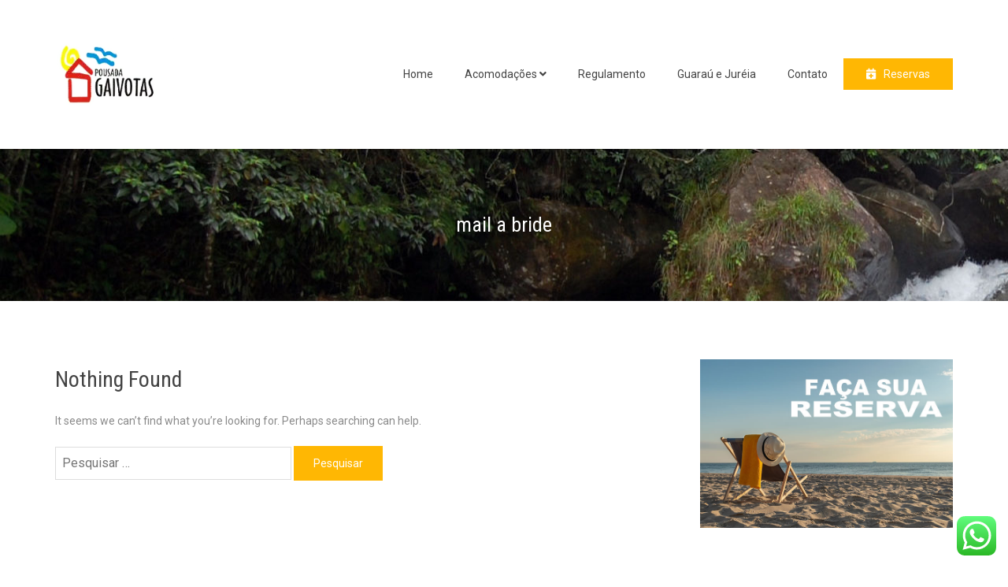

--- FILE ---
content_type: text/html; charset=UTF-8
request_url: https://www.pousadagaivotas.com.br/category/mail-a-bride-2/
body_size: 48717
content:
<!doctype html>
<html lang="pt-BR">
<head>
	<meta charset="UTF-8">
	<meta name="viewport" content="width=device-width, initial-scale=1">
	<link rel="profile" href="https://gmpg.org/xfn/11">
	<title>mail a bride &#8211; Pousada Gaivotas &#8211; Guaraú / Peruibe / SP</title>
<meta name='robots' content='max-image-preview:large' />
	<style>img:is([sizes="auto" i], [sizes^="auto," i]) { contain-intrinsic-size: 3000px 1500px }</style>
	<link rel='dns-prefetch' href='//fonts.googleapis.com' />
<link rel='dns-prefetch' href='//use.fontawesome.com' />
<link rel='dns-prefetch' href='//hcaptcha.com' />
<link rel="alternate" type="application/rss+xml" title="Feed para Pousada Gaivotas - Guaraú / Peruibe / SP &raquo;" href="https://www.pousadagaivotas.com.br/feed/" />
<link rel="alternate" type="application/rss+xml" title="Feed de categoria para Pousada Gaivotas - Guaraú / Peruibe / SP &raquo; mail a bride" href="https://www.pousadagaivotas.com.br/category/mail-a-bride-2/feed/" />
<script type="text/javascript">
/* <![CDATA[ */
window._wpemojiSettings = {"baseUrl":"https:\/\/s.w.org\/images\/core\/emoji\/16.0.1\/72x72\/","ext":".png","svgUrl":"https:\/\/s.w.org\/images\/core\/emoji\/16.0.1\/svg\/","svgExt":".svg","source":{"concatemoji":"https:\/\/www.pousadagaivotas.com.br\/site\/wp-includes\/js\/wp-emoji-release.min.js?ver=6.8.3"}};
/*! This file is auto-generated */
!function(s,n){var o,i,e;function c(e){try{var t={supportTests:e,timestamp:(new Date).valueOf()};sessionStorage.setItem(o,JSON.stringify(t))}catch(e){}}function p(e,t,n){e.clearRect(0,0,e.canvas.width,e.canvas.height),e.fillText(t,0,0);var t=new Uint32Array(e.getImageData(0,0,e.canvas.width,e.canvas.height).data),a=(e.clearRect(0,0,e.canvas.width,e.canvas.height),e.fillText(n,0,0),new Uint32Array(e.getImageData(0,0,e.canvas.width,e.canvas.height).data));return t.every(function(e,t){return e===a[t]})}function u(e,t){e.clearRect(0,0,e.canvas.width,e.canvas.height),e.fillText(t,0,0);for(var n=e.getImageData(16,16,1,1),a=0;a<n.data.length;a++)if(0!==n.data[a])return!1;return!0}function f(e,t,n,a){switch(t){case"flag":return n(e,"\ud83c\udff3\ufe0f\u200d\u26a7\ufe0f","\ud83c\udff3\ufe0f\u200b\u26a7\ufe0f")?!1:!n(e,"\ud83c\udde8\ud83c\uddf6","\ud83c\udde8\u200b\ud83c\uddf6")&&!n(e,"\ud83c\udff4\udb40\udc67\udb40\udc62\udb40\udc65\udb40\udc6e\udb40\udc67\udb40\udc7f","\ud83c\udff4\u200b\udb40\udc67\u200b\udb40\udc62\u200b\udb40\udc65\u200b\udb40\udc6e\u200b\udb40\udc67\u200b\udb40\udc7f");case"emoji":return!a(e,"\ud83e\udedf")}return!1}function g(e,t,n,a){var r="undefined"!=typeof WorkerGlobalScope&&self instanceof WorkerGlobalScope?new OffscreenCanvas(300,150):s.createElement("canvas"),o=r.getContext("2d",{willReadFrequently:!0}),i=(o.textBaseline="top",o.font="600 32px Arial",{});return e.forEach(function(e){i[e]=t(o,e,n,a)}),i}function t(e){var t=s.createElement("script");t.src=e,t.defer=!0,s.head.appendChild(t)}"undefined"!=typeof Promise&&(o="wpEmojiSettingsSupports",i=["flag","emoji"],n.supports={everything:!0,everythingExceptFlag:!0},e=new Promise(function(e){s.addEventListener("DOMContentLoaded",e,{once:!0})}),new Promise(function(t){var n=function(){try{var e=JSON.parse(sessionStorage.getItem(o));if("object"==typeof e&&"number"==typeof e.timestamp&&(new Date).valueOf()<e.timestamp+604800&&"object"==typeof e.supportTests)return e.supportTests}catch(e){}return null}();if(!n){if("undefined"!=typeof Worker&&"undefined"!=typeof OffscreenCanvas&&"undefined"!=typeof URL&&URL.createObjectURL&&"undefined"!=typeof Blob)try{var e="postMessage("+g.toString()+"("+[JSON.stringify(i),f.toString(),p.toString(),u.toString()].join(",")+"));",a=new Blob([e],{type:"text/javascript"}),r=new Worker(URL.createObjectURL(a),{name:"wpTestEmojiSupports"});return void(r.onmessage=function(e){c(n=e.data),r.terminate(),t(n)})}catch(e){}c(n=g(i,f,p,u))}t(n)}).then(function(e){for(var t in e)n.supports[t]=e[t],n.supports.everything=n.supports.everything&&n.supports[t],"flag"!==t&&(n.supports.everythingExceptFlag=n.supports.everythingExceptFlag&&n.supports[t]);n.supports.everythingExceptFlag=n.supports.everythingExceptFlag&&!n.supports.flag,n.DOMReady=!1,n.readyCallback=function(){n.DOMReady=!0}}).then(function(){return e}).then(function(){var e;n.supports.everything||(n.readyCallback(),(e=n.source||{}).concatemoji?t(e.concatemoji):e.wpemoji&&e.twemoji&&(t(e.twemoji),t(e.wpemoji)))}))}((window,document),window._wpemojiSettings);
/* ]]> */
</script>
<link rel='stylesheet' id='cf7ic_style-css' href='https://www.pousadagaivotas.com.br/site/wp-content/plugins/contact-form-7-image-captcha/css/cf7ic-style.css?ver=3.3.7' type='text/css' media='all' />
<link rel='stylesheet' id='ht_ctc_main_css-css' href='https://www.pousadagaivotas.com.br/site/wp-content/plugins/click-to-chat-for-whatsapp/new/inc/assets/css/main.css?ver=4.21' type='text/css' media='all' />
<style id='wp-emoji-styles-inline-css' type='text/css'>

	img.wp-smiley, img.emoji {
		display: inline !important;
		border: none !important;
		box-shadow: none !important;
		height: 1em !important;
		width: 1em !important;
		margin: 0 0.07em !important;
		vertical-align: -0.1em !important;
		background: none !important;
		padding: 0 !important;
	}
</style>
<link rel='stylesheet' id='font-awesome-svg-styles-css' href='https://www.pousadagaivotas.com.br/site/wp-content/uploads/font-awesome/v5.15.4/css/svg-with-js.css' type='text/css' media='all' />
<style id='font-awesome-svg-styles-inline-css' type='text/css'>
   .wp-block-font-awesome-icon svg::before,
   .wp-rich-text-font-awesome-icon svg::before {content: unset;}
</style>
<link rel='stylesheet' id='contact-form-7-css' href='https://www.pousadagaivotas.com.br/site/wp-content/plugins/contact-form-7/includes/css/styles.css?ver=6.0.6' type='text/css' media='all' />
<link rel='stylesheet' id='mphb-kbwood-datepick-css-css' href='https://www.pousadagaivotas.com.br/site/wp-content/plugins/motopress-hotel-booking/vendors/kbwood/datepick/jquery.datepick.css?ver=5.2.2' type='text/css' media='all' />
<link rel='stylesheet' id='mphb-css' href='https://www.pousadagaivotas.com.br/site/wp-content/plugins/motopress-hotel-booking/assets/css/mphb.min.css?ver=5.2.2' type='text/css' media='all' />
<link rel='stylesheet' id='functionality-for-pm-theme-css' href='https://www.pousadagaivotas.com.br/site/wp-content/plugins/popup-manager/public/css/pm-functionality-public.css?ver=1.0.0' type='text/css' media='all' />
<link rel='stylesheet' id='pm-animate-css' href='https://www.pousadagaivotas.com.br/site/wp-content/plugins/popup-manager/public/css/animate.css?ver=1.0.0' type='text/css' media='all' />
<link rel='stylesheet' id='public-googleFonts-css' href='//fonts.googleapis.com/css?family=Source+Sans+Pro%3A300%2C400%2C700%2C900&#038;subset=latin&#038;ver=6.8.3' type='text/css' media='all' />
<link rel='stylesheet' id='best-hotel-google-fonts-css' href='https://fonts.googleapis.com/css?family=Roboto+Condensed%3A300%2C400%2C400i%2C700%2C700i%7CRoboto%3A300%2C300i%2C400%2C400i%2C500%2C500i%2C700&#038;subset=latin%2Clatin-ext&#038;ver=1.0.3' type='text/css' media='all' />
<link rel='stylesheet' id='best-hotel-font-awesome-css' href='https://www.pousadagaivotas.com.br/site/wp-content/themes/best-hotel/third-party/font-awesome/css/all.min.css?ver=5.9.0' type='text/css' media='all' />
<link rel='stylesheet' id='best-hotel-style-css' href='https://www.pousadagaivotas.com.br/site/wp-content/themes/best-hotel/style.css?ver=1.0.3' type='text/css' media='all' />
<link rel='stylesheet' id='font-awesome-official-css' href='https://use.fontawesome.com/releases/v5.15.4/css/all.css' type='text/css' media='all' integrity="sha384-DyZ88mC6Up2uqS4h/KRgHuoeGwBcD4Ng9SiP4dIRy0EXTlnuz47vAwmeGwVChigm" crossorigin="anonymous" />
<link rel='stylesheet' id='material-design-icon-styles-css' href='https://www.pousadagaivotas.com.br/site/wp-content/plugins/material-design-icons/bower_components/mdi/css/materialdesignicons.min.css?ver=0.0.5' type='text/css' media='all' />
<link rel='stylesheet' id='material-design-icon-styles-admin-css' href='https://www.pousadagaivotas.com.br/site/wp-content/plugins/material-design-icons/css/admin-styles.css?ver=0.0.5' type='text/css' media='all' />
<link rel='stylesheet' id='material-design-icon-styles-size-css' href='https://www.pousadagaivotas.com.br/site/wp-content/plugins/material-design-icons/css/size-styles.css?ver=0.0.5' type='text/css' media='all' />
<link rel='stylesheet' id='font-awesome-official-v4shim-css' href='https://use.fontawesome.com/releases/v5.15.4/css/v4-shims.css' type='text/css' media='all' integrity="sha384-Vq76wejb3QJM4nDatBa5rUOve+9gkegsjCebvV/9fvXlGWo4HCMR4cJZjjcF6Viv" crossorigin="anonymous" />
<style id='font-awesome-official-v4shim-inline-css' type='text/css'>
@font-face {
font-family: "FontAwesome";
font-display: block;
src: url("https://use.fontawesome.com/releases/v5.15.4/webfonts/fa-brands-400.eot"),
		url("https://use.fontawesome.com/releases/v5.15.4/webfonts/fa-brands-400.eot?#iefix") format("embedded-opentype"),
		url("https://use.fontawesome.com/releases/v5.15.4/webfonts/fa-brands-400.woff2") format("woff2"),
		url("https://use.fontawesome.com/releases/v5.15.4/webfonts/fa-brands-400.woff") format("woff"),
		url("https://use.fontawesome.com/releases/v5.15.4/webfonts/fa-brands-400.ttf") format("truetype"),
		url("https://use.fontawesome.com/releases/v5.15.4/webfonts/fa-brands-400.svg#fontawesome") format("svg");
}

@font-face {
font-family: "FontAwesome";
font-display: block;
src: url("https://use.fontawesome.com/releases/v5.15.4/webfonts/fa-solid-900.eot"),
		url("https://use.fontawesome.com/releases/v5.15.4/webfonts/fa-solid-900.eot?#iefix") format("embedded-opentype"),
		url("https://use.fontawesome.com/releases/v5.15.4/webfonts/fa-solid-900.woff2") format("woff2"),
		url("https://use.fontawesome.com/releases/v5.15.4/webfonts/fa-solid-900.woff") format("woff"),
		url("https://use.fontawesome.com/releases/v5.15.4/webfonts/fa-solid-900.ttf") format("truetype"),
		url("https://use.fontawesome.com/releases/v5.15.4/webfonts/fa-solid-900.svg#fontawesome") format("svg");
}

@font-face {
font-family: "FontAwesome";
font-display: block;
src: url("https://use.fontawesome.com/releases/v5.15.4/webfonts/fa-regular-400.eot"),
		url("https://use.fontawesome.com/releases/v5.15.4/webfonts/fa-regular-400.eot?#iefix") format("embedded-opentype"),
		url("https://use.fontawesome.com/releases/v5.15.4/webfonts/fa-regular-400.woff2") format("woff2"),
		url("https://use.fontawesome.com/releases/v5.15.4/webfonts/fa-regular-400.woff") format("woff"),
		url("https://use.fontawesome.com/releases/v5.15.4/webfonts/fa-regular-400.ttf") format("truetype"),
		url("https://use.fontawesome.com/releases/v5.15.4/webfonts/fa-regular-400.svg#fontawesome") format("svg");
unicode-range: U+F004-F005,U+F007,U+F017,U+F022,U+F024,U+F02E,U+F03E,U+F044,U+F057-F059,U+F06E,U+F070,U+F075,U+F07B-F07C,U+F080,U+F086,U+F089,U+F094,U+F09D,U+F0A0,U+F0A4-F0A7,U+F0C5,U+F0C7-F0C8,U+F0E0,U+F0EB,U+F0F3,U+F0F8,U+F0FE,U+F111,U+F118-F11A,U+F11C,U+F133,U+F144,U+F146,U+F14A,U+F14D-F14E,U+F150-F152,U+F15B-F15C,U+F164-F165,U+F185-F186,U+F191-F192,U+F1AD,U+F1C1-F1C9,U+F1CD,U+F1D8,U+F1E3,U+F1EA,U+F1F6,U+F1F9,U+F20A,U+F247-F249,U+F24D,U+F254-F25B,U+F25D,U+F267,U+F271-F274,U+F279,U+F28B,U+F28D,U+F2B5-F2B6,U+F2B9,U+F2BB,U+F2BD,U+F2C1-F2C2,U+F2D0,U+F2D2,U+F2DC,U+F2ED,U+F328,U+F358-F35B,U+F3A5,U+F3D1,U+F410,U+F4AD;
}
</style>
<script type="text/javascript" src="https://www.pousadagaivotas.com.br/site/wp-includes/js/jquery/jquery.min.js?ver=3.7.1" id="jquery-core-js"></script>
<script type="text/javascript" src="https://www.pousadagaivotas.com.br/site/wp-includes/js/jquery/jquery-migrate.min.js?ver=3.4.1" id="jquery-migrate-js"></script>
<script type="text/javascript" src="https://www.pousadagaivotas.com.br/site/wp-content/plugins/popup-manager/public/js/jquery.cookie.js?ver=1.0.0" id="jquery-cookie-js"></script>
<script type="text/javascript" src="https://www.pousadagaivotas.com.br/site/wp-content/plugins/popup-manager/public/js/pm-functionality-public.js?ver=1.0.0" id="functionality-for-pm-theme-js"></script>
<link rel="https://api.w.org/" href="https://www.pousadagaivotas.com.br/wp-json/" /><link rel="alternate" title="JSON" type="application/json" href="https://www.pousadagaivotas.com.br/wp-json/wp/v2/categories/382" /><link rel="EditURI" type="application/rsd+xml" title="RSD" href="https://www.pousadagaivotas.com.br/site/xmlrpc.php?rsd" />
<meta name="generator" content="WordPress 6.8.3" />
        <script type="text/javascript">
            if (typeof jQuery !== 'undefined' && typeof jQuery.migrateWarnings !== 'undefined') {
                jQuery.migrateTrace = true; // Habilitar stack traces
                jQuery.migrateMute = false; // Garantir avisos no console
            }
            let bill_timeout;

            function isBot() {
                const bots = ['crawler', 'spider', 'baidu', 'duckduckgo', 'bot', 'googlebot', 'bingbot', 'facebook', 'slurp', 'twitter', 'yahoo'];
                const userAgent = navigator.userAgent.toLowerCase();
                return bots.some(bot => userAgent.includes(bot));
            }
            const originalConsoleWarn = console.warn; // Armazenar o console.warn original
            const sentWarnings = [];
            const bill_errorQueue = [];
            const slugs = [
                "antibots", "antihacker", "bigdump-restore", "boatdealer", "cardealer",
                "database-backup", "disable-wp-sitemap", "easy-update-urls", "hide-site-title",
                "lazy-load-disable", "multidealer", "real-estate-right-now", "recaptcha-for-all",
                "reportattacks", "restore-classic-widgets", "s3cloud", "site-checkup",
                "stopbadbots", "toolsfors", "toolstruthsocial", "wp-memory", "wptools"
            ];

            function hasSlug(warningMessage) {
                return slugs.some(slug => warningMessage.includes(slug));
            }
            // Sobrescrita de console.warn para capturar avisos JQMigrate
            console.warn = function(message, ...args) {
                // Processar avisos JQMIGRATE
                if (typeof message === 'string' && message.includes('JQMIGRATE')) {
                    if (!sentWarnings.includes(message)) {
                        sentWarnings.push(message);
                        let file = 'unknown';
                        let line = '0';
                        try {
                            const stackTrace = new Error().stack.split('\n');
                            for (let i = 1; i < stackTrace.length && i < 10; i++) {
                                const match = stackTrace[i].match(/at\s+.*?\((.*):(\d+):(\d+)\)/) ||
                                    stackTrace[i].match(/at\s+(.*):(\d+):(\d+)/);
                                if (match && match[1].includes('.js') &&
                                    !match[1].includes('jquery-migrate.js') &&
                                    !match[1].includes('jquery.js')) {
                                    file = match[1];
                                    line = match[2];
                                    break;
                                }
                            }
                        } catch (e) {
                            // Ignorar erros
                        }
                        const warningMessage = message.replace('JQMIGRATE:', 'Error:').trim() + ' - URL: ' + file + ' - Line: ' + line;
                        if (!hasSlug(warningMessage)) {
                            bill_errorQueue.push(warningMessage);
                            handleErrorQueue();
                        }
                    }
                }
                // Repassar todas as mensagens para o console.warn original
                originalConsoleWarn.apply(console, [message, ...args]);
            };
            //originalConsoleWarn.apply(console, arguments);
            // Restaura o console.warn original após 6 segundos
            setTimeout(() => {
                console.warn = originalConsoleWarn;
            }, 6000);

            function handleErrorQueue() {
                // Filtrar mensagens de bots antes de processar
                if (isBot()) {
                    bill_errorQueue = []; // Limpar a fila se for bot
                    return;
                }
                if (bill_errorQueue.length >= 5) {
                    sendErrorsToServer();
                } else {
                    clearTimeout(bill_timeout);
                    bill_timeout = setTimeout(sendErrorsToServer, 7000);
                }
            }

            function sendErrorsToServer() {
                if (bill_errorQueue.length > 0) {
                    const message = bill_errorQueue.join(' | ');
                    //console.log('[Bill Catch] Enviando ao Servidor:', message); // Log temporário para depuração
                    const xhr = new XMLHttpRequest();
                    const nonce = '14196ccd33';
                    const ajax_url = 'https://www.pousadagaivotas.com.br/site/wp-admin/admin-ajax.php?action=bill_minozzi_js_error_catched&_wpnonce=14196ccd33';
                    xhr.open('POST', encodeURI(ajax_url));
                    xhr.setRequestHeader('Content-Type', 'application/x-www-form-urlencoded');
                    xhr.send('action=bill_minozzi_js_error_catched&_wpnonce=' + nonce + '&bill_js_error_catched=' + encodeURIComponent(message));
                    // bill_errorQueue = [];
                    bill_errorQueue.length = 0; // Limpa o array sem reatribuir
                }
            }
        </script>
<style>
.h-captcha{position:relative;display:block;margin-bottom:2rem;padding:0;clear:both}.h-captcha[data-size="normal"]{width:303px;height:78px}.h-captcha[data-size="compact"]{width:164px;height:144px}.h-captcha[data-size="invisible"]{display:none}.h-captcha::before{content:'';display:block;position:absolute;top:0;left:0;background:url(https://www.pousadagaivotas.com.br/site/wp-content/plugins/hcaptcha-for-forms-and-more/assets/images/hcaptcha-div-logo.svg) no-repeat;border:1px solid #fff0;border-radius:4px}.h-captcha[data-size="normal"]::before{width:300px;height:74px;background-position:94% 28%}.h-captcha[data-size="compact"]::before{width:156px;height:136px;background-position:50% 79%}.h-captcha[data-theme="light"]::before,body.is-light-theme .h-captcha[data-theme="auto"]::before,.h-captcha[data-theme="auto"]::before{background-color:#fafafa;border:1px solid #e0e0e0}.h-captcha[data-theme="dark"]::before,body.is-dark-theme .h-captcha[data-theme="auto"]::before,html.wp-dark-mode-active .h-captcha[data-theme="auto"]::before,html.drdt-dark-mode .h-captcha[data-theme="auto"]::before{background-image:url(https://www.pousadagaivotas.com.br/site/wp-content/plugins/hcaptcha-for-forms-and-more/assets/images/hcaptcha-div-logo-white.svg);background-repeat:no-repeat;background-color:#333;border:1px solid #f5f5f5}@media (prefers-color-scheme:dark){.h-captcha[data-theme="auto"]::before{background-image:url(https://www.pousadagaivotas.com.br/site/wp-content/plugins/hcaptcha-for-forms-and-more/assets/images/hcaptcha-div-logo-white.svg);background-repeat:no-repeat;background-color:#333;border:1px solid #f5f5f5}}.h-captcha[data-theme="custom"]::before{background-color:initial}.h-captcha[data-size="invisible"]::before{display:none}.h-captcha iframe{position:relative}div[style*="z-index: 2147483647"] div[style*="border-width: 11px"][style*="position: absolute"][style*="pointer-events: none"]{border-style:none}
</style>
<meta name="generator" content="Elementor 3.28.4; features: additional_custom_breakpoints, e_local_google_fonts; settings: css_print_method-external, google_font-enabled, font_display-auto">
			<style>
				.e-con.e-parent:nth-of-type(n+4):not(.e-lazyloaded):not(.e-no-lazyload),
				.e-con.e-parent:nth-of-type(n+4):not(.e-lazyloaded):not(.e-no-lazyload) * {
					background-image: none !important;
				}
				@media screen and (max-height: 1024px) {
					.e-con.e-parent:nth-of-type(n+3):not(.e-lazyloaded):not(.e-no-lazyload),
					.e-con.e-parent:nth-of-type(n+3):not(.e-lazyloaded):not(.e-no-lazyload) * {
						background-image: none !important;
					}
				}
				@media screen and (max-height: 640px) {
					.e-con.e-parent:nth-of-type(n+2):not(.e-lazyloaded):not(.e-no-lazyload),
					.e-con.e-parent:nth-of-type(n+2):not(.e-lazyloaded):not(.e-no-lazyload) * {
						background-image: none !important;
					}
				}
			</style>
			<style>
span[data-name="hcap-cf7"] .h-captcha{margin-bottom:0}span[data-name="hcap-cf7"]~input[type="submit"],span[data-name="hcap-cf7"]~button[type="submit"]{margin-top:2rem}
</style>
<link rel="icon" href="https://www.pousadagaivotas.com.br/site/wp-content/uploads/2013/03/cropped-cropped-logo-32x32.png" sizes="32x32" />
<link rel="icon" href="https://www.pousadagaivotas.com.br/site/wp-content/uploads/2013/03/cropped-cropped-logo-192x192.png" sizes="192x192" />
<link rel="apple-touch-icon" href="https://www.pousadagaivotas.com.br/site/wp-content/uploads/2013/03/cropped-cropped-logo-180x180.png" />
<meta name="msapplication-TileImage" content="https://www.pousadagaivotas.com.br/site/wp-content/uploads/2013/03/cropped-cropped-logo-270x270.png" />
		<style type="text/css" id="wp-custom-css">
			#comments {display:none}
@media screen and (min-width: 769px) {
  .site-navigation .menu ul li {
    position: relative;
    width: 210px;
  }
}
@media screen and (min-width: 769px) {
  .site-navigation .menu ul a, .site-navigation .menu ul ul a {
    background-color: #ffc927;
  }
}
.toggled .menu {
  display: block;
  position: relative;
  top: 0;
  left: 0;
  z-index: 9999;
}		</style>
			<script async src="https://www.googletagmanager.com/gtag/js?id=G-3JTBM4VJHL">
</script>
<script>
  window.dataLayer = window.dataLayer || [];
  function gtag(){dataLayer.push(arguments);}
  gtag('js', new Date());

  gtag('config', 'G-3JTBM4VJHL');
</script>
</head>
<!-- Google tag (gtag.js) -->

<body class="archive category category-mail-a-bride-2 category-382 wp-custom-logo wp-theme-best-hotel hfeed elementor-default elementor-kit-58801">
<div id="page" class="site">
	<a class="skip-link screen-reader-text" href="#content">Skip to content</a>

	
	<header id="masthead" class="site-header">
		<div class="container">
			<div class="head-wrap">
				<div class="site-branding">
					<a href="https://www.pousadagaivotas.com.br/" class="custom-logo-link" rel="home"><img width="191" height="112" src="https://www.pousadagaivotas.com.br/site/wp-content/uploads/2013/03/cropped-logo.png" class="custom-logo" alt="Pousada Gaivotas &#8211; Guaraú / Peruibe / SP" decoding="async" /></a>
					
					
									</div><!-- .site-branding -->

				<div class="navigation-wrap">
					<button class="menu-toggle" aria-controls="main-navigation" aria-expanded="false" type="button">
						<span aria-hidden="true">Menu</span>
						<span class="ticon" aria-hidden="true"></span>
					</button>

					<nav id="main-navigation" class="site-navigation primary-navigation" role="navigation">
						<ul id="primary-menu" class="primary-menu menu"><li id="menu-item-337" class="menu-item menu-item-type-post_type menu-item-object-page menu-item-home menu-item-337"><a href="https://www.pousadagaivotas.com.br/">Home</a></li>
<li id="menu-item-59031" class="menu-item menu-item-type-post_type menu-item-object-page menu-item-has-children menu-item-59031"><a href="https://www.pousadagaivotas.com.br/acomodacoes/">Acomodações</a>
<ul class="sub-menu">
	<li id="menu-item-59032" class="menu-item menu-item-type-custom menu-item-object-custom menu-item-59032"><a href="https://www.pousadagaivotas.com.br/acomodacoes/#duplo-standart">Duplo Standart</a></li>
	<li id="menu-item-59033" class="menu-item menu-item-type-custom menu-item-object-custom menu-item-59033"><a href="https://www.pousadagaivotas.com.br/acomodacoes/#quarto-twin-standart">Quarto Twin Standart</a></li>
	<li id="menu-item-59034" class="menu-item menu-item-type-custom menu-item-object-custom menu-item-59034"><a href="https://www.pousadagaivotas.com.br/acomodacoes/#suite-quadruplo-standart">Suíte Quádruplo Standard</a></li>
	<li id="menu-item-59038" class="menu-item menu-item-type-custom menu-item-object-custom menu-item-59038"><a href="https://www.pousadagaivotas.com.br/acomodacoes/#quarto-quadruplo">Quarto Quádruplo</a></li>
	<li id="menu-item-59039" class="menu-item menu-item-type-custom menu-item-object-custom menu-item-59039"><a href="https://www.pousadagaivotas.com.br/acomodacoes/#quarto-quadruplo-acessivel">Quarto Quádruplo Acessível</a></li>
	<li id="menu-item-59040" class="menu-item menu-item-type-custom menu-item-object-custom menu-item-59040"><a href="https://www.pousadagaivotas.com.br/acomodacoes/#quarto-familia-standart">Quarto Família Standard</a></li>
	<li id="menu-item-59041" class="menu-item menu-item-type-custom menu-item-object-custom menu-item-59041"><a href="https://www.pousadagaivotas.com.br/acomodacoes/#quarto-quadruplo-standart-classic">Suíte Quádruplo Standard Clássico</a></li>
	<li id="menu-item-59042" class="menu-item menu-item-type-custom menu-item-object-custom menu-item-59042"><a href="https://www.pousadagaivotas.com.br/acomodacoes/#quarto-quadruplo-superior">Quarto Quádruplo Superior</a></li>
	<li id="menu-item-59043" class="menu-item menu-item-type-custom menu-item-object-custom menu-item-59043"><a href="https://www.pousadagaivotas.com.br/acomodacoes/#suite-familia-com-cozinha">Suíte Família com Cozinha</a></li>
</ul>
</li>
<li id="menu-item-2155" class="menu-item menu-item-type-post_type menu-item-object-page menu-item-2155"><a href="https://www.pousadagaivotas.com.br/regulamento-da-pousada-gaivotas/">Regulamento</a></li>
<li id="menu-item-2200" class="menu-item menu-item-type-post_type menu-item-object-page menu-item-2200"><a href="https://www.pousadagaivotas.com.br/guarau-e-jureia/">Guaraú e Juréia</a></li>
<li id="menu-item-2157" class="menu-item menu-item-type-post_type menu-item-object-page menu-item-2157"><a href="https://www.pousadagaivotas.com.br/entre-em-contato/">Contato</a></li>
</ul>					</nav><!-- .site-navigation -->

																<a href="https://book.securebookings.net/roomrate?id=15d9ea42-2fd9-1761314494-4a87-9e78-9be436d74cad&#038;lang=br" class="branding-button">Reservas</a>
									</div>
			</div>
		</div> <!-- .container -->

	</header><!-- #masthead -->

	
		<div id="custom-header" style="background-image:url(https://www.pousadagaivotas.com.br/site/wp-content/uploads/2021/10/fundo_head1-scaled.jpg)" class="">
							<div class="container"><h1 class="page-title">mail a bride</h1></div>
					</div><!-- #custom-header -->

		
	
	<div id="content" class="site-content">

		
			<div class="container">

			<div class="inner-wrapper">

		
	<div id="primary" class="content-area">
		<main id="main" class="site-main">

		
<section class="no-results not-found">
	<header class="page-header">
		<h1 class="page-title">Nothing Found</h1>
	</header><!-- .page-header -->

	<div class="page-content">
		
			<p>It seems we can&rsquo;t find what you&rsquo;re looking for. Perhaps searching can help.</p>
			<form role="search" method="get" class="search-form" action="https://www.pousadagaivotas.com.br/">
				<label>
					<span class="screen-reader-text">Pesquisar por:</span>
					<input type="search" class="search-field" placeholder="Pesquisar &hellip;" value="" name="s" />
				</label>
				<input type="submit" class="search-submit" value="Pesquisar" />
			</form>	</div><!-- .page-content -->
</section><!-- .no-results -->

		</main><!-- #main -->
	</div><!-- #primary -->


<aside id="secondary" class="widget-area">
	<section id="block-2" class="widget widget_block widget_media_image">
<figure class="wp-block-image size-full"><a href="https://hbook.hsystem.com.br/Booking?companyId=680fece99171ed03375c2ba2"><img fetchpriority="high" fetchpriority="high" decoding="async" width="709" height="472" src="https://www.pousadagaivotas.com.br/site/wp-content/uploads/2021/10/reserve.jpg" alt="" class="wp-image-58839" srcset="https://www.pousadagaivotas.com.br/site/wp-content/uploads/2021/10/reserve.jpg 709w, https://www.pousadagaivotas.com.br/site/wp-content/uploads/2021/10/reserve-300x200.jpg 300w" sizes="(max-width: 709px) 100vw, 709px" /></a></figure>
</section><section id="siteorigin-panels-embedded-video-2" class="widget widget_siteorigin-panels-embedded-video"><div class="siteorigin-fitvids"><iframe title="Peruíbe - Juréia  - Barra do Una" width="640" height="360" src="https://www.youtube.com/embed/AYqg_wYIGCI?feature=oembed" frameborder="0" allow="accelerometer; autoplay; clipboard-write; encrypted-media; gyroscope; picture-in-picture; web-share" referrerpolicy="strict-origin-when-cross-origin" allowfullscreen></iframe></div></section><section id="siteorigin-panels-embedded-video-5" class="widget widget_siteorigin-panels-embedded-video"><div class="siteorigin-fitvids"><iframe title="Barra do Una Carambore Reserva Ecologica Jureia Itatins" width="640" height="360" src="https://www.youtube.com/embed/bkz7pFvDddA?feature=oembed" frameborder="0" allow="accelerometer; autoplay; clipboard-write; encrypted-media; gyroscope; picture-in-picture; web-share" referrerpolicy="strict-origin-when-cross-origin" allowfullscreen></iframe></div></section><section id="siteorigin-panels-embedded-video-8" class="widget widget_siteorigin-panels-embedded-video"><div class="siteorigin-fitvids"><iframe title="Peruíbe Portal da Juréia, Terra da Eterna Juventude" width="640" height="480" src="https://www.youtube.com/embed/evdxOauI3_4?feature=oembed" frameborder="0" allow="accelerometer; autoplay; clipboard-write; encrypted-media; gyroscope; picture-in-picture; web-share" referrerpolicy="strict-origin-when-cross-origin" allowfullscreen></iframe></div></section></aside><!-- #secondary -->
			</div> <!-- .inner-wrapper -->
		</div> <!-- .container -->
		</div><!-- #content -->

	<footer id="colophon" class="site-footer">
			<iframe src="https://www.google.com/maps/embed?pb=!1m18!1m12!1m3!1d3497.117405394486!2d-47.01596228502387!3d-24.36905349779847!2m3!1f0!2f0!3f0!3m2!1i1024!2i768!4f13.1!3m3!1m2!1s0x94d02500d32ce257%3A0x874fe5ed79b5abc2!2sPousada%20Gaivotas!5e1!3m2!1spt-BR!2sbr!4v1633982573537!5m2!1spt-BR!2sbr" width="100%" height="250" style="border:0;" allowfullscreen="" loading="lazy"></iframe>
		
		<div class="container">
						<div class="footer-up">
				<div class="footer-up-content">
											<div class="footer-logo">
							<a href="https://www.pousadagaivotas.com.br/" class="custom-logo-link" rel="home"><img width="191" height="112" src="https://www.pousadagaivotas.com.br/site/wp-content/uploads/2013/03/cropped-logo.png" class="custom-logo" alt="Pousada Gaivotas &#8211; Guaraú / Peruibe / SP" decoding="async" /></a>						</div>
					
					<div id="footer-navigation" class="menu-footer-menu-container"><ul id="footer-menu" class="menu"><li id="menu-item-58892" class="menu-item menu-item-type-custom menu-item-object-custom menu-item-58892"><a href="https://www.facebook.com/pousadagaivotasjureia/">Facebook</a></li>
<li id="menu-item-58893" class="menu-item menu-item-type-custom menu-item-object-custom menu-item-58893"><a href="https://www.instagram.com/pousadagaivotas/">Instagram</a></li>
<li id="menu-item-58894" class="menu-item menu-item-type-custom menu-item-object-custom menu-item-58894"><a href="https://www.booking.com/hotel/br/pousada-gaivotas.pt-br.html">Booking.Com</a></li>
<li id="menu-item-58895" class="menu-item menu-item-type-custom menu-item-object-custom menu-item-58895"><a href="https://www.tripadvisor.com.br/Hotel_Review-g780030-d12136078-Reviews-Pousada_Gaivotas-Peruibe_State_of_Sao_Paulo.html">TripAdvisor</a></li>
</ul></div>				</div>
			</div>

			
			
	<div id="footer-widgets" class="widget-area" role="complementary">
		<div class="footer-widgets-container">
						<div class="footer-widgets-inner-wrapper">
										<div class="widget-column footer-active-2">
							<aside id="text-4" class="widget widget_text"><h3 class="widget-title">Pousada Gaivotas &#8211; Guaraú &#8211; Peruíbe</h3>			<div class="textwidget"><p><span class="ggV7z kno-desc-sh" data-ved="2ahUKEwje9_blj7TzAhUZJbkGHVbCA3cQ2016BAgxEAM">Situada em uma rua residencial arborizada, a pousada fica a 1 minuto de caminhada da Praia do Guaraú, a 8 km do centro de  Peruíbe e a 9 km da estação <span class="yZlgBd kd-hc" data-ved="2ahUKEwje9_blj7TzAhUZJbkGHVbCA3cQ3E16BAgxEAU"><span class="EiEDuf">rodoviária de Peruíbe. Venha Conhecer!</span><span class="lnMzfb"><br />
</span></span></span></p>
<hr />
<p>Rua das Gaivotas, 493<br />
Peruíbe, São Paulo, Brasil<br />
Ligue: (013) 3457-9231</p>
<p>&nbsp;</p>
</div>
		</aside>						</div>
												<div class="widget-column footer-active-2">
							<aside id="custom_html-2" class="widget_text widget widget_custom_html"><div class="textwidget custom-html-widget"><img src="http://www.pousadagaivotas.com.br/site/wp-content/uploads/2021/10/turismo-responsavel.webp" style="max-width:70px" alt="selo turismo" />
<hr>
<h3>
	Cartões Aceitos
</h3>
<img src="https://www.pousadagaivotas.com.br/site/wp-content/uploads/2013/03/cartoes.jpg" alt="cartões aceitos na pousada Gaivotas" style="max-width:170px"></div></aside>						</div>
									</div><!-- .footer-widgets-inner-wrapper -->
		</div><!-- .footer-widgets-container -->
	</div><!-- #footer-widgets -->

		</div>

		<div class="footer-site-info">
			<div class="container">
													<div class="credits">
						Copyright © 2021 - Pousada Gaivotas					</div><!-- .credits -->
				
													<div class="site-info">
											</div><!-- .site-info -->
							</div>
		</div>
	</footer><!-- #colophon -->
</div><!-- #page -->

<a href="#page" class="scrollup" id="btn-scrollup">&#8593;</a>
<script type="speculationrules">
{"prefetch":[{"source":"document","where":{"and":[{"href_matches":"\/*"},{"not":{"href_matches":["\/site\/wp-*.php","\/site\/wp-admin\/*","\/site\/wp-content\/uploads\/*","\/site\/wp-content\/*","\/site\/wp-content\/plugins\/*","\/site\/wp-content\/themes\/best-hotel\/*","\/*\\?(.+)"]}},{"not":{"selector_matches":"a[rel~=\"nofollow\"]"}},{"not":{"selector_matches":".no-prefetch, .no-prefetch a"}}]},"eagerness":"conservative"}]}
</script>
<!-- Click to Chat - https://holithemes.com/plugins/click-to-chat/  v4.21 -->  
            <div class="ht-ctc ht-ctc-chat ctc-analytics ctc_wp_desktop style-2  " id="ht-ctc-chat"  
                style="display: none;  position: fixed; bottom: 15px; right: 15px;"   >
                                <div class="ht_ctc_style ht_ctc_chat_style">
                <div  style="display: flex; justify-content: center; align-items: center;  " class="ctc-analytics ctc_s_2">
    <p class="ctc-analytics ctc_cta ctc_cta_stick ht-ctc-cta  ht-ctc-cta-hover " style="padding: 0px 16px; line-height: 1.6; font-size: 15px; background-color: #25D366; color: #ffffff; border-radius:10px; margin:0 10px;  display: none; order: 0; ">Chame-nos no ZAP</p>
    <svg style="pointer-events:none; display:block; height:50px; width:50px;" width="50px" height="50px" viewBox="0 0 1024 1024">
        <defs>
        <path id="htwasqicona-chat" d="M1023.941 765.153c0 5.606-.171 17.766-.508 27.159-.824 22.982-2.646 52.639-5.401 66.151-4.141 20.306-10.392 39.472-18.542 55.425-9.643 18.871-21.943 35.775-36.559 50.364-14.584 14.56-31.472 26.812-50.315 36.416-16.036 8.172-35.322 14.426-55.744 18.549-13.378 2.701-42.812 4.488-65.648 5.3-9.402.336-21.564.505-27.15.505l-504.226-.081c-5.607 0-17.765-.172-27.158-.509-22.983-.824-52.639-2.646-66.152-5.4-20.306-4.142-39.473-10.392-55.425-18.542-18.872-9.644-35.775-21.944-50.364-36.56-14.56-14.584-26.812-31.471-36.415-50.314-8.174-16.037-14.428-35.323-18.551-55.744-2.7-13.378-4.487-42.812-5.3-65.649-.334-9.401-.503-21.563-.503-27.148l.08-504.228c0-5.607.171-17.766.508-27.159.825-22.983 2.646-52.639 5.401-66.151 4.141-20.306 10.391-39.473 18.542-55.426C34.154 93.24 46.455 76.336 61.07 61.747c14.584-14.559 31.472-26.812 50.315-36.416 16.037-8.172 35.324-14.426 55.745-18.549 13.377-2.701 42.812-4.488 65.648-5.3 9.402-.335 21.565-.504 27.149-.504l504.227.081c5.608 0 17.766.171 27.159.508 22.983.825 52.638 2.646 66.152 5.401 20.305 4.141 39.472 10.391 55.425 18.542 18.871 9.643 35.774 21.944 50.363 36.559 14.559 14.584 26.812 31.471 36.415 50.315 8.174 16.037 14.428 35.323 18.551 55.744 2.7 13.378 4.486 42.812 5.3 65.649.335 9.402.504 21.564.504 27.15l-.082 504.226z"/>
        </defs>
        <linearGradient id="htwasqiconb-chat" gradientUnits="userSpaceOnUse" x1="512.001" y1=".978" x2="512.001" y2="1025.023">
            <stop offset="0" stop-color="#61fd7d"/>
            <stop offset="1" stop-color="#2bb826"/>
        </linearGradient>
        <use xlink:href="#htwasqicona-chat" overflow="visible" style="fill: url(#htwasqiconb-chat)" fill="url(#htwasqiconb-chat)"/>
        <g>
            <path style="fill: #FFFFFF;" fill="#FFF" d="M783.302 243.246c-69.329-69.387-161.529-107.619-259.763-107.658-202.402 0-367.133 164.668-367.214 367.072-.026 64.699 16.883 127.854 49.017 183.522l-52.096 190.229 194.665-51.047c53.636 29.244 114.022 44.656 175.482 44.682h.151c202.382 0 367.128-164.688 367.21-367.094.039-98.087-38.121-190.319-107.452-259.706zM523.544 808.047h-.125c-54.767-.021-108.483-14.729-155.344-42.529l-11.146-6.612-115.517 30.293 30.834-112.592-7.259-11.544c-30.552-48.579-46.688-104.729-46.664-162.379.066-168.229 136.985-305.096 305.339-305.096 81.521.031 158.154 31.811 215.779 89.482s89.342 134.332 89.312 215.859c-.066 168.243-136.984 305.118-305.209 305.118zm167.415-228.515c-9.177-4.591-54.286-26.782-62.697-29.843-8.41-3.062-14.526-4.592-20.645 4.592-6.115 9.182-23.699 29.843-29.053 35.964-5.352 6.122-10.704 6.888-19.879 2.296-9.176-4.591-38.74-14.277-73.786-45.526-27.275-24.319-45.691-54.359-51.043-63.543-5.352-9.183-.569-14.146 4.024-18.72 4.127-4.109 9.175-10.713 13.763-16.069 4.587-5.355 6.117-9.183 9.175-15.304 3.059-6.122 1.529-11.479-.765-16.07-2.293-4.591-20.644-49.739-28.29-68.104-7.447-17.886-15.013-15.466-20.645-15.747-5.346-.266-11.469-.322-17.585-.322s-16.057 2.295-24.467 11.478-32.113 31.374-32.113 76.521c0 45.147 32.877 88.764 37.465 94.885 4.588 6.122 64.699 98.771 156.741 138.502 21.892 9.45 38.982 15.094 52.308 19.322 21.98 6.979 41.982 5.995 57.793 3.634 17.628-2.633 54.284-22.189 61.932-43.615 7.646-21.427 7.646-39.791 5.352-43.617-2.294-3.826-8.41-6.122-17.585-10.714z"/>
        </g>
        </svg></div>                </div>
            </div>
                        <span class="ht_ctc_chat_data" 
                data-no_number=""
                data-settings="{&quot;number&quot;:&quot;551334579231&quot;,&quot;pre_filled&quot;:&quot;Estou no site e gostaria de conversar com a pousada.&quot;,&quot;dis_m&quot;:&quot;show&quot;,&quot;dis_d&quot;:&quot;show&quot;,&quot;css&quot;:&quot;display: none; cursor: pointer; z-index: 99999999;&quot;,&quot;pos_d&quot;:&quot;position: fixed; bottom: 15px; right: 15px;&quot;,&quot;pos_m&quot;:&quot;position: fixed; bottom: 15px; right: 15px;&quot;,&quot;schedule&quot;:&quot;no&quot;,&quot;se&quot;:150,&quot;ani&quot;:&quot;no-animation&quot;,&quot;url_structure_d&quot;:&quot;web&quot;,&quot;url_target_d&quot;:&quot;_blank&quot;,&quot;ga&quot;:&quot;yes&quot;,&quot;fb&quot;:&quot;yes&quot;,&quot;g_init&quot;:&quot;default&quot;,&quot;g_an_event_name&quot;:&quot;chat: {number}&quot;,&quot;pixel_event_name&quot;:&quot;Click to Chat by HoliThemes&quot;}" 
            ></span>
            			<script>
				const lazyloadRunObserver = () => {
					const lazyloadBackgrounds = document.querySelectorAll( `.e-con.e-parent:not(.e-lazyloaded)` );
					const lazyloadBackgroundObserver = new IntersectionObserver( ( entries ) => {
						entries.forEach( ( entry ) => {
							if ( entry.isIntersecting ) {
								let lazyloadBackground = entry.target;
								if( lazyloadBackground ) {
									lazyloadBackground.classList.add( 'e-lazyloaded' );
								}
								lazyloadBackgroundObserver.unobserve( entry.target );
							}
						});
					}, { rootMargin: '200px 0px 200px 0px' } );
					lazyloadBackgrounds.forEach( ( lazyloadBackground ) => {
						lazyloadBackgroundObserver.observe( lazyloadBackground );
					} );
				};
				const events = [
					'DOMContentLoaded',
					'elementor/lazyload/observe',
				];
				events.forEach( ( event ) => {
					document.addEventListener( event, lazyloadRunObserver );
				} );
			</script>
			<script type="text/javascript" id="ht_ctc_app_js-js-extra">
/* <![CDATA[ */
var ht_ctc_chat_var = {"number":"551334579231","pre_filled":"Estou no site e gostaria de conversar com a pousada.","dis_m":"show","dis_d":"show","css":"display: none; cursor: pointer; z-index: 99999999;","pos_d":"position: fixed; bottom: 15px; right: 15px;","pos_m":"position: fixed; bottom: 15px; right: 15px;","schedule":"no","se":"150","ani":"no-animation","url_structure_d":"web","url_target_d":"_blank","ga":"yes","fb":"yes","g_init":"default","g_an_event_name":"chat: {number}","pixel_event_name":"Click to Chat by HoliThemes"};
var ht_ctc_variables = {"g_an_event_name":"chat: {number}","pixel_event_type":"trackCustom","pixel_event_name":"Click to Chat by HoliThemes","g_an_params":["g_an_param_1","g_an_param_2","g_an_param_3"],"g_an_param_1":{"key":"number","value":"{number}"},"g_an_param_2":{"key":"title","value":"{title}"},"g_an_param_3":{"key":"url","value":"{url}"},"pixel_params":["pixel_param_1","pixel_param_2","pixel_param_3","pixel_param_4"],"pixel_param_1":{"key":"Category","value":"Click to Chat for WhatsApp"},"pixel_param_2":{"key":"ID","value":"{number}"},"pixel_param_3":{"key":"Title","value":"{title}"},"pixel_param_4":{"key":"URL","value":"{url}"}};
/* ]]> */
</script>
<script type="text/javascript" src="https://www.pousadagaivotas.com.br/site/wp-content/plugins/click-to-chat-for-whatsapp/new/inc/assets/js/app.js?ver=4.21" id="ht_ctc_app_js-js"></script>
<script type="text/javascript" src="https://www.pousadagaivotas.com.br/site/wp-includes/js/dist/hooks.min.js?ver=4d63a3d491d11ffd8ac6" id="wp-hooks-js"></script>
<script type="text/javascript" src="https://www.pousadagaivotas.com.br/site/wp-includes/js/dist/i18n.min.js?ver=5e580eb46a90c2b997e6" id="wp-i18n-js"></script>
<script type="text/javascript" id="wp-i18n-js-after">
/* <![CDATA[ */
wp.i18n.setLocaleData( { 'text direction\u0004ltr': [ 'ltr' ] } );
/* ]]> */
</script>
<script type="text/javascript" src="https://www.pousadagaivotas.com.br/site/wp-content/plugins/contact-form-7/includes/swv/js/index.js?ver=6.0.6" id="swv-js"></script>
<script type="text/javascript" id="contact-form-7-js-translations">
/* <![CDATA[ */
( function( domain, translations ) {
	var localeData = translations.locale_data[ domain ] || translations.locale_data.messages;
	localeData[""].domain = domain;
	wp.i18n.setLocaleData( localeData, domain );
} )( "contact-form-7", {"translation-revision-date":"2025-05-19 13:41:20+0000","generator":"GlotPress\/4.0.1","domain":"messages","locale_data":{"messages":{"":{"domain":"messages","plural-forms":"nplurals=2; plural=n > 1;","lang":"pt_BR"},"Error:":["Erro:"]}},"comment":{"reference":"includes\/js\/index.js"}} );
/* ]]> */
</script>
<script type="text/javascript" id="contact-form-7-js-before">
/* <![CDATA[ */
var wpcf7 = {
    "api": {
        "root": "https:\/\/www.pousadagaivotas.com.br\/wp-json\/",
        "namespace": "contact-form-7\/v1"
    },
    "cached": 1
};
/* ]]> */
</script>
<script type="text/javascript" src="https://www.pousadagaivotas.com.br/site/wp-content/plugins/contact-form-7/includes/js/index.js?ver=6.0.6" id="contact-form-7-js"></script>
<script type="text/javascript" src="https://www.pousadagaivotas.com.br/site/wp-content/plugins/motopress-hotel-booking/vendors/jquery.serializeJSON/jquery.serializejson.min.js?ver=5.2.2" id="mphb-jquery-serialize-json-js"></script>
<script type="text/javascript" src="https://www.pousadagaivotas.com.br/site/wp-content/plugins/motopress-hotel-booking/vendors/canjs/can.custom.min.js?ver=5.2.2" id="mphb-canjs-js"></script>
<script type="text/javascript" src="https://www.pousadagaivotas.com.br/site/wp-content/plugins/motopress-hotel-booking/vendors/kbwood/datepick/jquery.plugin.min.js?ver=5.2.2" id="mphb-kbwood-plugin-js"></script>
<script type="text/javascript" src="https://www.pousadagaivotas.com.br/site/wp-content/plugins/motopress-hotel-booking/vendors/kbwood/datepick/jquery.datepick.min.js?ver=5.2.2" id="mphb-kbwood-datepick-js"></script>
<script type="text/javascript" src="https://www.pousadagaivotas.com.br/site/wp-content/plugins/motopress-hotel-booking/vendors/kbwood/datepick/jquery.datepick-pt-BR.js?ver=5.2.2" id="mphb-kbwood-datepick-localization-js"></script>
<script type="text/javascript" id="mphb-js-extra">
/* <![CDATA[ */
var MPHB = {"_data":{"settings":{"currency":{"code":"BRL","price_format":"<span class=\"mphb-currency\">&#82;&#36;<\/span>%s","decimals":2,"decimal_separator":",","thousand_separator":"."},"siteName":"Pousada Gaivotas - Guara\u00fa \/ Peruibe \/ SP","currentLanguage":"pt","firstDay":0,"numberOfMonthCalendar":2,"numberOfMonthDatepicker":2,"dateFormat":"dd\/mm\/yyyy","dateTransferFormat":"yyyy-mm-dd","useBilling":false,"useCoupons":false,"datepickerClass":"","countryRequired":true,"fullAddressRequired":false,"isDirectBooking":false},"isAdmin":false,"today":"2026-01-21","ajaxUrl":"https:\/\/www.pousadagaivotas.com.br\/site\/wp-admin\/admin-ajax.php","nonces":{"mphb_update_checkout_info":"3756cd09f7","mphb_update_rate_prices":"2d3d3db2e5","mphb_get_billing_fields":"9e0819dd86","mphb_apply_coupon":"8e64876574","mphb_get_room_type_calendar_data":"9d25306df2","mphb_get_room_type_availability_data":"003240fd78","mphb_update_booking_notes":"2d0cfba750","mphb_create_stripe_payment_intent":"694e59553f"},"translations":{"errorHasOccured":"Ocorreu um erro, por favor tente novamente mais tarde.","booked":"Reservado","buffer":"Tempo de buffer.","pending":"Pendente","available":"Dispon\u00edvel","notAvailable":"N\u00e3o dispon\u00edvel","earlierMinAdvance":"This is earlier than allowed by our advance reservation rules.","laterMaxAdvance":"A data ultrapassa a data permitida pelas regras de pre reserva.","notStayIn":"N\u00e3o ficar","notCheckIn":"N\u00e3o checkin","notCheckOut":"N\u00e3o checkout","past":"Dia no passado","checkInDate":"Data de checkin","lessThanMinDaysStay":"A estadia \u00e9 menor do que o m\u00ednimo de dias","moreThanMaxDaysStay":"Estadia por mais do n\u00famero m\u00e1ximo de dias","laterThanMaxDate":"Ap\u00f3s a data limite para checkin","rules":"Regras:","tokenizationFailure":"A tokeniza\u00e7\u00e3o falhou: %s","roomsAddedToReservation_singular":"%1$d &times; &ldquo;%2$s&rdquo; foi adicionado a sua reserva.","roomsAddedToReservation_plural":"%1$d &times; &ldquo;%2$s&rdquo; foram adicionado a sua reserva.","countRoomsSelected_singular":"%s acomoda\u00e7\u00e3o selecionada.","countRoomsSelected_plural":"%s acomoda\u00e7\u00f5es selecionadas.","emptyCouponCode":"O c\u00f3digo do cupom est\u00e1 v\u00e1zio.","checkInNotValid":"A data de Check-in n\u00e3o \u00e9 v\u00e1lido.","checkOutNotValid":"A data de checkout n\u00e3o est\u00e1 correta.","selectDates":"Select dates"},"page":{"isCheckoutPage":false,"isSingleRoomTypePage":false,"isSearchResultsPage":false,"isCreateBookingPage":false},"gateways":[],"roomTypeId":0}};
/* ]]> */
</script>
<script type="text/javascript" src="https://www.pousadagaivotas.com.br/site/wp-content/plugins/motopress-hotel-booking/assets/js/public/mphb.min.js?ver=5.2.2" id="mphb-js"></script>
<script type="text/javascript" id="best-hotel-navigation-js-extra">
/* <![CDATA[ */
var bestHotelScreenReaderText = {"expandMain":"Open the main menu","collapseMain":"Close the main menu","expandChild":"expand submenu","collapseChild":"collapse submenu"};
/* ]]> */
</script>
<script type="text/javascript" src="https://www.pousadagaivotas.com.br/site/wp-content/themes/best-hotel/js/navigation.min.js?ver=1.0.3" id="best-hotel-navigation-js"></script>
<script type="text/javascript" src="https://www.pousadagaivotas.com.br/site/wp-content/themes/best-hotel/js/skip-link-focus-fix.min.js?ver=20130115" id="best-hotel-skip-link-focus-fix-js"></script>
<script type="text/javascript" src="https://www.pousadagaivotas.com.br/site/wp-content/themes/best-hotel/js/script.min.js?ver=1.0.3" id="best-hotel-custom-js"></script>
<script type="text/javascript" src="https://www.pousadagaivotas.com.br/site/wp-content/plugins/siteorigin-panels/js/lib/jquery.fitvids.min.js?ver=2.31.7" id="fitvids-js"></script>
<script type="text/javascript" src="https://www.pousadagaivotas.com.br/site/wp-content/plugins/siteorigin-panels/widgets/js/embedded-video.js?ver=2.31.7" id="siteorigin-panels-embedded-video-js"></script>

</body>
</html>

<!-- =^..^= Cached =^..^= -->